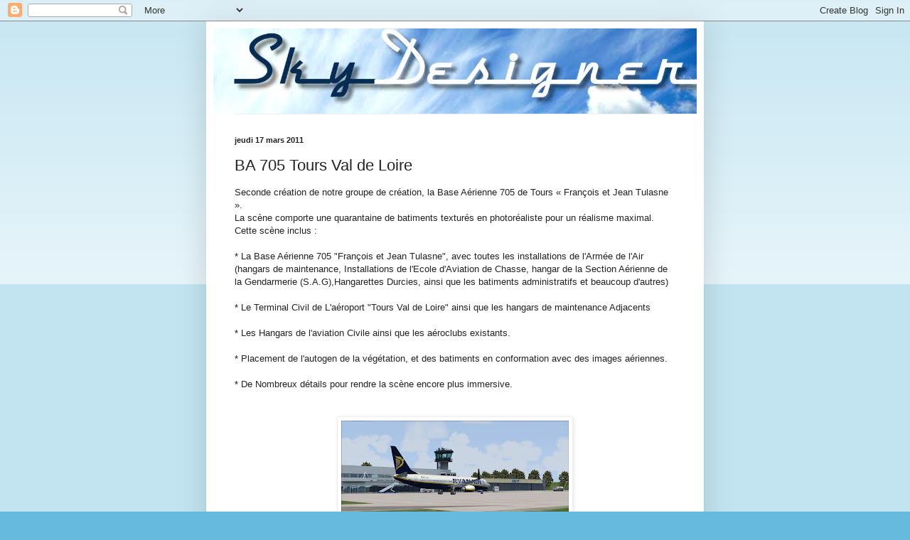

--- FILE ---
content_type: text/html; charset=UTF-8
request_url: https://skydesignersim.blogspot.com/2011/03/ba-705-tours-val-de-loire.html
body_size: 14729
content:
<!DOCTYPE html>
<html class='v2' dir='ltr' lang='fr'>
<head>
<link href='https://www.blogger.com/static/v1/widgets/335934321-css_bundle_v2.css' rel='stylesheet' type='text/css'/>
<meta content='width=1100' name='viewport'/>
<meta content='text/html; charset=UTF-8' http-equiv='Content-Type'/>
<meta content='blogger' name='generator'/>
<link href='https://skydesignersim.blogspot.com/favicon.ico' rel='icon' type='image/x-icon'/>
<link href='http://skydesignersim.blogspot.com/2011/03/ba-705-tours-val-de-loire.html' rel='canonical'/>
<link rel="alternate" type="application/atom+xml" title="SkyDesigners - Atom" href="https://skydesignersim.blogspot.com/feeds/posts/default" />
<link rel="alternate" type="application/rss+xml" title="SkyDesigners - RSS" href="https://skydesignersim.blogspot.com/feeds/posts/default?alt=rss" />
<link rel="service.post" type="application/atom+xml" title="SkyDesigners - Atom" href="https://www.blogger.com/feeds/6971492891879675957/posts/default" />

<link rel="alternate" type="application/atom+xml" title="SkyDesigners - Atom" href="https://skydesignersim.blogspot.com/feeds/4150672179112452940/comments/default" />
<!--Can't find substitution for tag [blog.ieCssRetrofitLinks]-->
<link href='https://blogger.googleusercontent.com/img/b/R29vZ2xl/AVvXsEhnFEJPH7cjBzOV_w0gXJgePvlhkdq7gJSfUhuak0aGOONzhZhZG_F71IBjxQbiUUrZc3POM2D1YC6yDx6wVOhsFOJUb1U_a8pfxq_z9x3DMbIlpdkEyczTJGFmMVzhaSy95uQsduzCTDY/s320/01.jpg' rel='image_src'/>
<meta content='http://skydesignersim.blogspot.com/2011/03/ba-705-tours-val-de-loire.html' property='og:url'/>
<meta content='BA 705 Tours Val de Loire' property='og:title'/>
<meta content='Seconde création de notre groupe de création, la Base Aérienne 705 de Tours « François et Jean Tulasne ».  La scène comporte une quarantaine...' property='og:description'/>
<meta content='https://blogger.googleusercontent.com/img/b/R29vZ2xl/AVvXsEhnFEJPH7cjBzOV_w0gXJgePvlhkdq7gJSfUhuak0aGOONzhZhZG_F71IBjxQbiUUrZc3POM2D1YC6yDx6wVOhsFOJUb1U_a8pfxq_z9x3DMbIlpdkEyczTJGFmMVzhaSy95uQsduzCTDY/w1200-h630-p-k-no-nu/01.jpg' property='og:image'/>
<title>SkyDesigners: BA 705 Tours Val de Loire</title>
<style id='page-skin-1' type='text/css'><!--
/*
-----------------------------------------------
Blogger Template Style
Name:     Simple
Designer: Blogger
URL:      www.blogger.com
----------------------------------------------- */
/* Content
----------------------------------------------- */
body {
font: normal normal 12px Arial, Tahoma, Helvetica, FreeSans, sans-serif;
color: #222222;
background: #66bbdd none repeat scroll top left;
padding: 0 40px 40px 40px;
}
html body .region-inner {
min-width: 0;
max-width: 100%;
width: auto;
}
h2 {
font-size: 22px;
}
a:link {
text-decoration:none;
color: #2288bb;
}
a:visited {
text-decoration:none;
color: #888888;
}
a:hover {
text-decoration:underline;
color: #33aaff;
}
.body-fauxcolumn-outer .fauxcolumn-inner {
background: transparent url(https://resources.blogblog.com/blogblog/data/1kt/simple/body_gradient_tile_light.png) repeat scroll top left;
_background-image: none;
}
.body-fauxcolumn-outer .cap-top {
position: absolute;
z-index: 1;
height: 400px;
width: 100%;
}
.body-fauxcolumn-outer .cap-top .cap-left {
width: 100%;
background: transparent url(https://resources.blogblog.com/blogblog/data/1kt/simple/gradients_light.png) repeat-x scroll top left;
_background-image: none;
}
.content-outer {
-moz-box-shadow: 0 0 40px rgba(0, 0, 0, .15);
-webkit-box-shadow: 0 0 5px rgba(0, 0, 0, .15);
-goog-ms-box-shadow: 0 0 10px #333333;
box-shadow: 0 0 40px rgba(0, 0, 0, .15);
margin-bottom: 1px;
}
.content-inner {
padding: 10px 10px;
}
.content-inner {
background-color: #ffffff;
}
/* Header
----------------------------------------------- */
.header-outer {
background: transparent none repeat-x scroll 0 -400px;
_background-image: none;
}
.Header h1 {
font: normal normal 60px Arial, Tahoma, Helvetica, FreeSans, sans-serif;
color: #3399bb;
text-shadow: -1px -1px 1px rgba(0, 0, 0, .2);
}
.Header h1 a {
color: #3399bb;
}
.Header .description {
font-size: 140%;
color: #777777;
}
.header-inner .Header .titlewrapper {
padding: 22px 30px;
}
.header-inner .Header .descriptionwrapper {
padding: 0 30px;
}
/* Tabs
----------------------------------------------- */
.tabs-inner .section:first-child {
border-top: 1px solid #eeeeee;
}
.tabs-inner .section:first-child ul {
margin-top: -1px;
border-top: 1px solid #eeeeee;
border-left: 0 solid #eeeeee;
border-right: 0 solid #eeeeee;
}
.tabs-inner .widget ul {
background: #f5f5f5 url(https://resources.blogblog.com/blogblog/data/1kt/simple/gradients_light.png) repeat-x scroll 0 -800px;
_background-image: none;
border-bottom: 1px solid #eeeeee;
margin-top: 0;
margin-left: -30px;
margin-right: -30px;
}
.tabs-inner .widget li a {
display: inline-block;
padding: .6em 1em;
font: normal normal 14px Arial, Tahoma, Helvetica, FreeSans, sans-serif;
color: #999999;
border-left: 1px solid #ffffff;
border-right: 1px solid #eeeeee;
}
.tabs-inner .widget li:first-child a {
border-left: none;
}
.tabs-inner .widget li.selected a, .tabs-inner .widget li a:hover {
color: #000000;
background-color: #eeeeee;
text-decoration: none;
}
/* Columns
----------------------------------------------- */
.main-outer {
border-top: 0 solid #eeeeee;
}
.fauxcolumn-left-outer .fauxcolumn-inner {
border-right: 1px solid #eeeeee;
}
.fauxcolumn-right-outer .fauxcolumn-inner {
border-left: 1px solid #eeeeee;
}
/* Headings
----------------------------------------------- */
div.widget > h2,
div.widget h2.title {
margin: 0 0 1em 0;
font: normal bold 11px Arial, Tahoma, Helvetica, FreeSans, sans-serif;
color: #000000;
}
/* Widgets
----------------------------------------------- */
.widget .zippy {
color: #999999;
text-shadow: 2px 2px 1px rgba(0, 0, 0, .1);
}
.widget .popular-posts ul {
list-style: none;
}
/* Posts
----------------------------------------------- */
h2.date-header {
font: normal bold 11px Arial, Tahoma, Helvetica, FreeSans, sans-serif;
}
.date-header span {
background-color: transparent;
color: #222222;
padding: inherit;
letter-spacing: inherit;
margin: inherit;
}
.main-inner {
padding-top: 30px;
padding-bottom: 30px;
}
.main-inner .column-center-inner {
padding: 0 15px;
}
.main-inner .column-center-inner .section {
margin: 0 15px;
}
.post {
margin: 0 0 25px 0;
}
h3.post-title, .comments h4 {
font: normal normal 22px Arial, Tahoma, Helvetica, FreeSans, sans-serif;
margin: .75em 0 0;
}
.post-body {
font-size: 110%;
line-height: 1.4;
position: relative;
}
.post-body img, .post-body .tr-caption-container, .Profile img, .Image img,
.BlogList .item-thumbnail img {
padding: 2px;
background: #ffffff;
border: 1px solid #eeeeee;
-moz-box-shadow: 1px 1px 5px rgba(0, 0, 0, .1);
-webkit-box-shadow: 1px 1px 5px rgba(0, 0, 0, .1);
box-shadow: 1px 1px 5px rgba(0, 0, 0, .1);
}
.post-body img, .post-body .tr-caption-container {
padding: 5px;
}
.post-body .tr-caption-container {
color: #222222;
}
.post-body .tr-caption-container img {
padding: 0;
background: transparent;
border: none;
-moz-box-shadow: 0 0 0 rgba(0, 0, 0, .1);
-webkit-box-shadow: 0 0 0 rgba(0, 0, 0, .1);
box-shadow: 0 0 0 rgba(0, 0, 0, .1);
}
.post-header {
margin: 0 0 1.5em;
line-height: 1.6;
font-size: 90%;
}
.post-footer {
margin: 20px -2px 0;
padding: 5px 10px;
color: #666666;
background-color: #f9f9f9;
border-bottom: 1px solid #eeeeee;
line-height: 1.6;
font-size: 90%;
}
#comments .comment-author {
padding-top: 1.5em;
border-top: 1px solid #eeeeee;
background-position: 0 1.5em;
}
#comments .comment-author:first-child {
padding-top: 0;
border-top: none;
}
.avatar-image-container {
margin: .2em 0 0;
}
#comments .avatar-image-container img {
border: 1px solid #eeeeee;
}
/* Comments
----------------------------------------------- */
.comments .comments-content .icon.blog-author {
background-repeat: no-repeat;
background-image: url([data-uri]);
}
.comments .comments-content .loadmore a {
border-top: 1px solid #999999;
border-bottom: 1px solid #999999;
}
.comments .comment-thread.inline-thread {
background-color: #f9f9f9;
}
.comments .continue {
border-top: 2px solid #999999;
}
/* Accents
---------------------------------------------- */
.section-columns td.columns-cell {
border-left: 1px solid #eeeeee;
}
.blog-pager {
background: transparent none no-repeat scroll top center;
}
.blog-pager-older-link, .home-link,
.blog-pager-newer-link {
background-color: #ffffff;
padding: 5px;
}
.footer-outer {
border-top: 0 dashed #bbbbbb;
}
/* Mobile
----------------------------------------------- */
body.mobile  {
background-size: auto;
}
.mobile .body-fauxcolumn-outer {
background: transparent none repeat scroll top left;
}
.mobile .body-fauxcolumn-outer .cap-top {
background-size: 100% auto;
}
.mobile .content-outer {
-webkit-box-shadow: 0 0 3px rgba(0, 0, 0, .15);
box-shadow: 0 0 3px rgba(0, 0, 0, .15);
}
.mobile .tabs-inner .widget ul {
margin-left: 0;
margin-right: 0;
}
.mobile .post {
margin: 0;
}
.mobile .main-inner .column-center-inner .section {
margin: 0;
}
.mobile .date-header span {
padding: 0.1em 10px;
margin: 0 -10px;
}
.mobile h3.post-title {
margin: 0;
}
.mobile .blog-pager {
background: transparent none no-repeat scroll top center;
}
.mobile .footer-outer {
border-top: none;
}
.mobile .main-inner, .mobile .footer-inner {
background-color: #ffffff;
}
.mobile-index-contents {
color: #222222;
}
.mobile-link-button {
background-color: #2288bb;
}
.mobile-link-button a:link, .mobile-link-button a:visited {
color: #ffffff;
}
.mobile .tabs-inner .section:first-child {
border-top: none;
}
.mobile .tabs-inner .PageList .widget-content {
background-color: #eeeeee;
color: #000000;
border-top: 1px solid #eeeeee;
border-bottom: 1px solid #eeeeee;
}
.mobile .tabs-inner .PageList .widget-content .pagelist-arrow {
border-left: 1px solid #eeeeee;
}

--></style>
<style id='template-skin-1' type='text/css'><!--
body {
min-width: 700px;
}
.content-outer, .content-fauxcolumn-outer, .region-inner {
min-width: 700px;
max-width: 700px;
_width: 700px;
}
.main-inner .columns {
padding-left: 0px;
padding-right: 0px;
}
.main-inner .fauxcolumn-center-outer {
left: 0px;
right: 0px;
/* IE6 does not respect left and right together */
_width: expression(this.parentNode.offsetWidth -
parseInt("0px") -
parseInt("0px") + 'px');
}
.main-inner .fauxcolumn-left-outer {
width: 0px;
}
.main-inner .fauxcolumn-right-outer {
width: 0px;
}
.main-inner .column-left-outer {
width: 0px;
right: 100%;
margin-left: -0px;
}
.main-inner .column-right-outer {
width: 0px;
margin-right: -0px;
}
#layout {
min-width: 0;
}
#layout .content-outer {
min-width: 0;
width: 800px;
}
#layout .region-inner {
min-width: 0;
width: auto;
}
body#layout div.add_widget {
padding: 8px;
}
body#layout div.add_widget a {
margin-left: 32px;
}
--></style>
<link href='https://www.blogger.com/dyn-css/authorization.css?targetBlogID=6971492891879675957&amp;zx=f2b9136b-918f-4932-9066-08a0c3862b5a' media='none' onload='if(media!=&#39;all&#39;)media=&#39;all&#39;' rel='stylesheet'/><noscript><link href='https://www.blogger.com/dyn-css/authorization.css?targetBlogID=6971492891879675957&amp;zx=f2b9136b-918f-4932-9066-08a0c3862b5a' rel='stylesheet'/></noscript>
<meta name='google-adsense-platform-account' content='ca-host-pub-1556223355139109'/>
<meta name='google-adsense-platform-domain' content='blogspot.com'/>

</head>
<body class='loading variant-pale'>
<div class='navbar section' id='navbar' name='Navbar'><div class='widget Navbar' data-version='1' id='Navbar1'><script type="text/javascript">
    function setAttributeOnload(object, attribute, val) {
      if(window.addEventListener) {
        window.addEventListener('load',
          function(){ object[attribute] = val; }, false);
      } else {
        window.attachEvent('onload', function(){ object[attribute] = val; });
      }
    }
  </script>
<div id="navbar-iframe-container"></div>
<script type="text/javascript" src="https://apis.google.com/js/platform.js"></script>
<script type="text/javascript">
      gapi.load("gapi.iframes:gapi.iframes.style.bubble", function() {
        if (gapi.iframes && gapi.iframes.getContext) {
          gapi.iframes.getContext().openChild({
              url: 'https://www.blogger.com/navbar/6971492891879675957?po\x3d4150672179112452940\x26origin\x3dhttps://skydesignersim.blogspot.com',
              where: document.getElementById("navbar-iframe-container"),
              id: "navbar-iframe"
          });
        }
      });
    </script><script type="text/javascript">
(function() {
var script = document.createElement('script');
script.type = 'text/javascript';
script.src = '//pagead2.googlesyndication.com/pagead/js/google_top_exp.js';
var head = document.getElementsByTagName('head')[0];
if (head) {
head.appendChild(script);
}})();
</script>
</div></div>
<div class='body-fauxcolumns'>
<div class='fauxcolumn-outer body-fauxcolumn-outer'>
<div class='cap-top'>
<div class='cap-left'></div>
<div class='cap-right'></div>
</div>
<div class='fauxborder-left'>
<div class='fauxborder-right'></div>
<div class='fauxcolumn-inner'>
</div>
</div>
<div class='cap-bottom'>
<div class='cap-left'></div>
<div class='cap-right'></div>
</div>
</div>
</div>
<div class='content'>
<div class='content-fauxcolumns'>
<div class='fauxcolumn-outer content-fauxcolumn-outer'>
<div class='cap-top'>
<div class='cap-left'></div>
<div class='cap-right'></div>
</div>
<div class='fauxborder-left'>
<div class='fauxborder-right'></div>
<div class='fauxcolumn-inner'>
</div>
</div>
<div class='cap-bottom'>
<div class='cap-left'></div>
<div class='cap-right'></div>
</div>
</div>
</div>
<div class='content-outer'>
<div class='content-cap-top cap-top'>
<div class='cap-left'></div>
<div class='cap-right'></div>
</div>
<div class='fauxborder-left content-fauxborder-left'>
<div class='fauxborder-right content-fauxborder-right'></div>
<div class='content-inner'>
<header>
<div class='header-outer'>
<div class='header-cap-top cap-top'>
<div class='cap-left'></div>
<div class='cap-right'></div>
</div>
<div class='fauxborder-left header-fauxborder-left'>
<div class='fauxborder-right header-fauxborder-right'></div>
<div class='region-inner header-inner'>
<div class='header section' id='header' name='En-tête'><div class='widget Header' data-version='1' id='Header1'>
<div id='header-inner'>
<a href='https://skydesignersim.blogspot.com/' style='display: block'>
<img alt='SkyDesigners' height='120px; ' id='Header1_headerimg' src='https://blogger.googleusercontent.com/img/b/R29vZ2xl/AVvXsEga1pI-aeGMbi5Q3q2OAE6kBG6VDyu3grVmHjOdKcw8QsVuNFd72otWUvX1QOGj4Fml9OVlgE5a6uHtHpdp5t4fitqWpx5LBW21ZNWtbGcLeSaw4e6PSTMwX3_pd_3Jk63pVTVrYNjc6ms/s1600/Bannerlittle.bmp' style='display: block' width='798px; '/>
</a>
</div>
</div></div>
</div>
</div>
<div class='header-cap-bottom cap-bottom'>
<div class='cap-left'></div>
<div class='cap-right'></div>
</div>
</div>
</header>
<div class='tabs-outer'>
<div class='tabs-cap-top cap-top'>
<div class='cap-left'></div>
<div class='cap-right'></div>
</div>
<div class='fauxborder-left tabs-fauxborder-left'>
<div class='fauxborder-right tabs-fauxborder-right'></div>
<div class='region-inner tabs-inner'>
<div class='tabs no-items section' id='crosscol' name='Toutes les colonnes'></div>
<div class='tabs no-items section' id='crosscol-overflow' name='Cross-Column 2'></div>
</div>
</div>
<div class='tabs-cap-bottom cap-bottom'>
<div class='cap-left'></div>
<div class='cap-right'></div>
</div>
</div>
<div class='main-outer'>
<div class='main-cap-top cap-top'>
<div class='cap-left'></div>
<div class='cap-right'></div>
</div>
<div class='fauxborder-left main-fauxborder-left'>
<div class='fauxborder-right main-fauxborder-right'></div>
<div class='region-inner main-inner'>
<div class='columns fauxcolumns'>
<div class='fauxcolumn-outer fauxcolumn-center-outer'>
<div class='cap-top'>
<div class='cap-left'></div>
<div class='cap-right'></div>
</div>
<div class='fauxborder-left'>
<div class='fauxborder-right'></div>
<div class='fauxcolumn-inner'>
</div>
</div>
<div class='cap-bottom'>
<div class='cap-left'></div>
<div class='cap-right'></div>
</div>
</div>
<div class='fauxcolumn-outer fauxcolumn-left-outer'>
<div class='cap-top'>
<div class='cap-left'></div>
<div class='cap-right'></div>
</div>
<div class='fauxborder-left'>
<div class='fauxborder-right'></div>
<div class='fauxcolumn-inner'>
</div>
</div>
<div class='cap-bottom'>
<div class='cap-left'></div>
<div class='cap-right'></div>
</div>
</div>
<div class='fauxcolumn-outer fauxcolumn-right-outer'>
<div class='cap-top'>
<div class='cap-left'></div>
<div class='cap-right'></div>
</div>
<div class='fauxborder-left'>
<div class='fauxborder-right'></div>
<div class='fauxcolumn-inner'>
</div>
</div>
<div class='cap-bottom'>
<div class='cap-left'></div>
<div class='cap-right'></div>
</div>
</div>
<!-- corrects IE6 width calculation -->
<div class='columns-inner'>
<div class='column-center-outer'>
<div class='column-center-inner'>
<div class='main section' id='main' name='Principal'><div class='widget Blog' data-version='1' id='Blog1'>
<div class='blog-posts hfeed'>

          <div class="date-outer">
        
<h2 class='date-header'><span>jeudi 17 mars 2011</span></h2>

          <div class="date-posts">
        
<div class='post-outer'>
<div class='post hentry uncustomized-post-template' itemprop='blogPost' itemscope='itemscope' itemtype='http://schema.org/BlogPosting'>
<meta content='https://blogger.googleusercontent.com/img/b/R29vZ2xl/AVvXsEhnFEJPH7cjBzOV_w0gXJgePvlhkdq7gJSfUhuak0aGOONzhZhZG_F71IBjxQbiUUrZc3POM2D1YC6yDx6wVOhsFOJUb1U_a8pfxq_z9x3DMbIlpdkEyczTJGFmMVzhaSy95uQsduzCTDY/s320/01.jpg' itemprop='image_url'/>
<meta content='6971492891879675957' itemprop='blogId'/>
<meta content='4150672179112452940' itemprop='postId'/>
<a name='4150672179112452940'></a>
<h3 class='post-title entry-title' itemprop='name'>
BA 705 Tours Val de Loire
</h3>
<div class='post-header'>
<div class='post-header-line-1'></div>
</div>
<div class='post-body entry-content' id='post-body-4150672179112452940' itemprop='description articleBody'>
Seconde création de notre groupe de création, la Base Aérienne 705 de Tours &#171; François et Jean Tulasne &#187;.<br />
La scène comporte une quarantaine de batiments texturés en photoréaliste pour un réalisme maximal.<br />
Cette scène inclus :<br />
<br />
* La Base Aérienne 705 "François et Jean Tulasne", avec toutes les installations de l'Armée de l'Air (hangars de maintenance, Installations de l'Ecole d'Aviation de Chasse, hangar de la Section Aérienne de la Gendarmerie (S.A.G),Hangarettes Durcies, ainsi que les batiments administratifs et beaucoup d'autres)<br />
<br />
* Le Terminal Civil de L'aéroport "Tours Val de Loire" ainsi que les hangars de maintenance Adjacents<br />
<br />
* Les Hangars de l'aviation Civile ainsi que les aéroclubs existants.<br />
<br />
* Placement de l'autogen de la végétation, et des batiments en conformation avec des images aériennes.<br />
<br />
* De Nombreux détails pour rendre la scène encore plus immersive.<br />
<br />
<br />
<div class="separator" style="clear: both; text-align: center;"><a href="https://blogger.googleusercontent.com/img/b/R29vZ2xl/AVvXsEhnFEJPH7cjBzOV_w0gXJgePvlhkdq7gJSfUhuak0aGOONzhZhZG_F71IBjxQbiUUrZc3POM2D1YC6yDx6wVOhsFOJUb1U_a8pfxq_z9x3DMbIlpdkEyczTJGFmMVzhaSy95uQsduzCTDY/s1600/01.jpg" imageanchor="1" style="margin-left: 1em; margin-right: 1em;"><img border="0" height="180" src="https://blogger.googleusercontent.com/img/b/R29vZ2xl/AVvXsEhnFEJPH7cjBzOV_w0gXJgePvlhkdq7gJSfUhuak0aGOONzhZhZG_F71IBjxQbiUUrZc3POM2D1YC6yDx6wVOhsFOJUb1U_a8pfxq_z9x3DMbIlpdkEyczTJGFmMVzhaSy95uQsduzCTDY/s320/01.jpg" width="320" /></a></div><div class="separator" style="clear: both; text-align: center;"><a href="https://blogger.googleusercontent.com/img/b/R29vZ2xl/AVvXsEiv7tKhOXQmcSpxZznB7OCD9173WHjYUPoaglaAjLcX6nY1apHTRUwQ_pOqg4AKAyKz8gD0536QF4FokHOBVKf7goEQxvm1jtRp5epasElZlIbzfI5ltKBm2djz6p8AiifPFwHo8FbG9DY/s1600/02.jpg" imageanchor="1" style="margin-left: 1em; margin-right: 1em;"><img border="0" height="180" src="https://blogger.googleusercontent.com/img/b/R29vZ2xl/AVvXsEiv7tKhOXQmcSpxZznB7OCD9173WHjYUPoaglaAjLcX6nY1apHTRUwQ_pOqg4AKAyKz8gD0536QF4FokHOBVKf7goEQxvm1jtRp5epasElZlIbzfI5ltKBm2djz6p8AiifPFwHo8FbG9DY/s320/02.jpg" width="320" /></a></div><div class="separator" style="clear: both; text-align: center;"><a href="https://blogger.googleusercontent.com/img/b/R29vZ2xl/AVvXsEjT6o83wvSPCnN08oO2fDTBUvmg-42_ZSyiLEB5kCTwb6RJYPigrg8xdHL6vLGaAyZkL8wH3ZR_1HQs0_6lBuiHpZMsuC8UpGhwV_pmE_JyTIuh3BEIqi1JInrB-1dumXZrdrt5PNiqhks/s1600/03.jpg" imageanchor="1" style="margin-left: 1em; margin-right: 1em;"><img border="0" height="180" src="https://blogger.googleusercontent.com/img/b/R29vZ2xl/AVvXsEjT6o83wvSPCnN08oO2fDTBUvmg-42_ZSyiLEB5kCTwb6RJYPigrg8xdHL6vLGaAyZkL8wH3ZR_1HQs0_6lBuiHpZMsuC8UpGhwV_pmE_JyTIuh3BEIqi1JInrB-1dumXZrdrt5PNiqhks/s320/03.jpg" width="320" /></a></div><div class="separator" style="clear: both; text-align: center;"><a href="https://blogger.googleusercontent.com/img/b/R29vZ2xl/AVvXsEjKAXilSzkFKBbed52Jmr2RQ2SciVAPG6q-Eb13f1guVenG-JV3q_H8OEWFuh4u3LGOk-BHnTqfefazkeZz3-YHUfC3eWM4cNxAbLyp3aIbKAn1PxiNs0cQpY_BHI-QLmyF5uO5B7j0mJE/s1600/04.jpg" imageanchor="1" style="margin-left: 1em; margin-right: 1em;"><img border="0" height="180" src="https://blogger.googleusercontent.com/img/b/R29vZ2xl/AVvXsEjKAXilSzkFKBbed52Jmr2RQ2SciVAPG6q-Eb13f1guVenG-JV3q_H8OEWFuh4u3LGOk-BHnTqfefazkeZz3-YHUfC3eWM4cNxAbLyp3aIbKAn1PxiNs0cQpY_BHI-QLmyF5uO5B7j0mJE/s320/04.jpg" width="320" /></a></div><div class="separator" style="clear: both; text-align: center;"><a href="https://blogger.googleusercontent.com/img/b/R29vZ2xl/AVvXsEjXK6F2et1uzJGTZN-VAGoi0PTD1DLL3s8dxhnCOoq2LeiUfK-DM-lor9PrVc6QViB-urRDcvdTLTbzoa01KnTJxeJ8iZQ4GTAW6LV9EW0B-DzJoM-SUzZwzn4nZwCA2QcXx4s3963HbL0/s1600/05.jpg" imageanchor="1" style="margin-left: 1em; margin-right: 1em;"><img border="0" height="180" src="https://blogger.googleusercontent.com/img/b/R29vZ2xl/AVvXsEjXK6F2et1uzJGTZN-VAGoi0PTD1DLL3s8dxhnCOoq2LeiUfK-DM-lor9PrVc6QViB-urRDcvdTLTbzoa01KnTJxeJ8iZQ4GTAW6LV9EW0B-DzJoM-SUzZwzn4nZwCA2QcXx4s3963HbL0/s320/05.jpg" width="320" /></a></div><br />
<div class="separator" style="clear: both; text-align: center;"><a href="https://blogger.googleusercontent.com/img/b/R29vZ2xl/AVvXsEgnJokJI3-dqaQGdNJKj8yEIwElPSKaPPHQEd8RdVPzNyS_IpnWtPuBjWkM3om8i7R251kEjb41FEcEptfaDfajEg0vLe5-Ffqi4lZXzanf33xWlGP88snFN3lr94ZioYipbRX13Kr7bCc/s1600/06.jpg" imageanchor="1" style="margin-left: 1em; margin-right: 1em;"><img border="0" height="168" r6="true" src="https://blogger.googleusercontent.com/img/b/R29vZ2xl/AVvXsEgnJokJI3-dqaQGdNJKj8yEIwElPSKaPPHQEd8RdVPzNyS_IpnWtPuBjWkM3om8i7R251kEjb41FEcEptfaDfajEg0vLe5-Ffqi4lZXzanf33xWlGP88snFN3lr94ZioYipbRX13Kr7bCc/s320/06.jpg" width="320" /></a></div><br />
<div class="separator" style="clear: both; text-align: center;"><a href="https://blogger.googleusercontent.com/img/b/R29vZ2xl/AVvXsEgOeXDklyToKePWDbTJIpxaDT0ozFPoCHkHgoHiHt9HxjyUs_N8J-QbpFnULBHDrOfEukFqvnJ-QwhdAwKX09tvVUnYRpQF9y3YRk6OzgyhJYyBfPr4ed_laElHui053J9TtkjWl-P_dOw/s1600/07.jpg" imageanchor="1" style="margin-left: 1em; margin-right: 1em;"><img border="0" height="180" r6="true" src="https://blogger.googleusercontent.com/img/b/R29vZ2xl/AVvXsEgOeXDklyToKePWDbTJIpxaDT0ozFPoCHkHgoHiHt9HxjyUs_N8J-QbpFnULBHDrOfEukFqvnJ-QwhdAwKX09tvVUnYRpQF9y3YRk6OzgyhJYyBfPr4ed_laElHui053J9TtkjWl-P_dOw/s320/07.jpg" width="320" /></a></div><br />
<div class="separator" style="clear: both; text-align: center;"></div><br />
<div class="separator" style="clear: both; text-align: center;"><a href="https://blogger.googleusercontent.com/img/b/R29vZ2xl/AVvXsEgvzwm_7WLsWTz0AS7UHgA08dQaIXi7sKXFhdq27l8su9QFFK3f11cvM4LKUGlStC3Vov7xF8SDWcIpFFsCNHnOXaNXLwMTYJoPN8lKp3-EaXlurIXEwMoIvpVehN2ccEurzOqiOqtdK9M/s1600/09.jpg" imageanchor="1" style="margin-left: 1em; margin-right: 1em;"><img border="0" height="180" r6="true" src="https://blogger.googleusercontent.com/img/b/R29vZ2xl/AVvXsEgvzwm_7WLsWTz0AS7UHgA08dQaIXi7sKXFhdq27l8su9QFFK3f11cvM4LKUGlStC3Vov7xF8SDWcIpFFsCNHnOXaNXLwMTYJoPN8lKp3-EaXlurIXEwMoIvpVehN2ccEurzOqiOqtdK9M/s320/09.jpg" width="320" /></a></div><br />
<div class="separator" style="clear: both; text-align: center;"><a href="https://blogger.googleusercontent.com/img/b/R29vZ2xl/AVvXsEhr147pXu8FW1AUngDXx_XfBwTvAGER_MyNui0lkK1u-L-RjM0VOBd7-H3YgSKXNUwW83sqJ3UGfJ-rFhFI675IY7LlrHulwQxfyPNHwqf_lv7de2_9XB4V8ynKYYeh5cKzA93WOutkHa4/s1600/10.jpg" imageanchor="1" style="margin-left: 1em; margin-right: 1em;"><img border="0" height="180" r6="true" src="https://blogger.googleusercontent.com/img/b/R29vZ2xl/AVvXsEhr147pXu8FW1AUngDXx_XfBwTvAGER_MyNui0lkK1u-L-RjM0VOBd7-H3YgSKXNUwW83sqJ3UGfJ-rFhFI675IY7LlrHulwQxfyPNHwqf_lv7de2_9XB4V8ynKYYeh5cKzA93WOutkHa4/s320/10.jpg" width="320" /></a></div><br />
<div class="separator" style="clear: both; text-align: center;"><a href="https://blogger.googleusercontent.com/img/b/R29vZ2xl/AVvXsEiRw4S_EKKnKmNR9lneoST3oI8qsdhMMd66CIYhiwPk-fJQ1lP22V9V3tO9aiQlI2Ej7-woPNvOixVyxVI045C0DiVaUcT9chyphenhypheniKqjhqme9y1RkGpDvpgnS0wR2Ct7O6RNJ3aG_qVjUQoQ/s1600/11.jpg" imageanchor="1" style="margin-left: 1em; margin-right: 1em;"><img border="0" height="124" r6="true" src="https://blogger.googleusercontent.com/img/b/R29vZ2xl/AVvXsEiRw4S_EKKnKmNR9lneoST3oI8qsdhMMd66CIYhiwPk-fJQ1lP22V9V3tO9aiQlI2Ej7-woPNvOixVyxVI045C0DiVaUcT9chyphenhypheniKqjhqme9y1RkGpDvpgnS0wR2Ct7O6RNJ3aG_qVjUQoQ/s320/11.jpg" width="320" /></a></div><br />
<div class="separator" style="clear: both; text-align: center;"><a href="https://blogger.googleusercontent.com/img/b/R29vZ2xl/AVvXsEgobAeRdHCzH-7ZFckBGrObDoadvGk2ZJKFysZnsKhvhQtYZFmAb1-KFKVbj4PsNnjAV7F_eSuIPUd2vQ6F6YspVynuhIW-ko7W5x8JjvtY5Nv2Ls04tO69mIBL2EmqLpqTRUBBc23_Aa8/s1600/12.jpg" imageanchor="1" style="margin-left: 1em; margin-right: 1em;"><img border="0" height="180" r6="true" src="https://blogger.googleusercontent.com/img/b/R29vZ2xl/AVvXsEgobAeRdHCzH-7ZFckBGrObDoadvGk2ZJKFysZnsKhvhQtYZFmAb1-KFKVbj4PsNnjAV7F_eSuIPUd2vQ6F6YspVynuhIW-ko7W5x8JjvtY5Nv2Ls04tO69mIBL2EmqLpqTRUBBc23_Aa8/s320/12.jpg" width="320" /></a></div><br />
<div class="separator" style="clear: both; text-align: center;"><a href="https://blogger.googleusercontent.com/img/b/R29vZ2xl/AVvXsEi90MwLXv5WAoQE5_XZH_jowa7KyXMPjCzaSSwzLrtaihhR1qA9B0XYxYr1E9DwRTJ1XZ5JLNMcJgE7Ttnmok8Q6ZnxS6IMfwSViPY2MvTml6PpGOXRmgQ5ZZTTabfe_RNGJjV3dn0y40M/s1600/13.jpg" imageanchor="1" style="margin-left: 1em; margin-right: 1em;"><img border="0" height="180" r6="true" src="https://blogger.googleusercontent.com/img/b/R29vZ2xl/AVvXsEi90MwLXv5WAoQE5_XZH_jowa7KyXMPjCzaSSwzLrtaihhR1qA9B0XYxYr1E9DwRTJ1XZ5JLNMcJgE7Ttnmok8Q6ZnxS6IMfwSViPY2MvTml6PpGOXRmgQ5ZZTTabfe_RNGJjV3dn0y40M/s320/13.jpg" width="320" /></a></div><br />
<div class="separator" style="clear: both; text-align: center;"></div><div class="separator" style="clear: both; text-align: center;"><a href="https://blogger.googleusercontent.com/img/b/R29vZ2xl/AVvXsEiexbankOAzMYplNQIqV0d2pv5IkBrdAERF8ZbzREKCG_ezIrFSxcge-qg8nc3-qI4llmeL0aYfxC-dctsI02Nb0xjWLIBLL5FV0HCM9OUANG8sOkDptKHFG1w2-zbWr7watuqDcS-zsFA/s1600/18.jpg" imageanchor="1" style="margin-left: 1em; margin-right: 1em;"><img border="0" height="180" r6="true" src="https://blogger.googleusercontent.com/img/b/R29vZ2xl/AVvXsEiexbankOAzMYplNQIqV0d2pv5IkBrdAERF8ZbzREKCG_ezIrFSxcge-qg8nc3-qI4llmeL0aYfxC-dctsI02Nb0xjWLIBLL5FV0HCM9OUANG8sOkDptKHFG1w2-zbWr7watuqDcS-zsFA/s320/18.jpg" width="320" /></a></div><br />
<div class="separator" style="clear: both; text-align: center;"></div><div class="separator" style="clear: both; text-align: center;"><a href="https://blogger.googleusercontent.com/img/b/R29vZ2xl/AVvXsEidsLbGTF6acfoD0QxiChHCFLlhZ1Xm2nOsswLdMje_bU6AB-NqvMVEXla4RqpWOqMw4D_Da33Wh7qPmQ2BQAjsLZ4eoBZPuVR6cVO0N8-f7cVPvizKyoa2XXs5-em74d8jpX8GYbRx54k/s1600/19.jpg" imageanchor="1" style="margin-left: 1em; margin-right: 1em;"><img border="0" height="180" r6="true" src="https://blogger.googleusercontent.com/img/b/R29vZ2xl/AVvXsEidsLbGTF6acfoD0QxiChHCFLlhZ1Xm2nOsswLdMje_bU6AB-NqvMVEXla4RqpWOqMw4D_Da33Wh7qPmQ2BQAjsLZ4eoBZPuVR6cVO0N8-f7cVPvizKyoa2XXs5-em74d8jpX8GYbRx54k/s320/19.jpg" width="320" /></a></div><br />
<div class="separator" style="clear: both; text-align: center;"></div><div class="separator" style="clear: both; text-align: center;"><a href="https://blogger.googleusercontent.com/img/b/R29vZ2xl/AVvXsEjoQTrxu21Mbs1lzansEdYu0ipz9i1EijzLfb8etRVndWZNrqAUWtxH0fJnANpo9QL10zITHSLxeXuVdX4CDWJffGcLnTLrE7Z2BcSPRZ83SdoeEC7Of5-m6lEccMhDhYQ25Fa0g9-wC10/s1600/20.jpg" imageanchor="1" style="margin-left: 1em; margin-right: 1em;"><img border="0" height="168" r6="true" src="https://blogger.googleusercontent.com/img/b/R29vZ2xl/AVvXsEjoQTrxu21Mbs1lzansEdYu0ipz9i1EijzLfb8etRVndWZNrqAUWtxH0fJnANpo9QL10zITHSLxeXuVdX4CDWJffGcLnTLrE7Z2BcSPRZ83SdoeEC7Of5-m6lEccMhDhYQ25Fa0g9-wC10/s320/20.jpg" width="320" /></a></div><br />
<div class="separator" style="clear: both; text-align: center;"></div><div class="separator" style="clear: both; text-align: center;"><a href="https://blogger.googleusercontent.com/img/b/R29vZ2xl/AVvXsEgmsqnv2n45XqrsJObumujWSVbGU5-sK6kpYpK5swrPjRTEgRvC-IhpieJJ683FS3M11SrZjRpsxAnqtwYFwEvdK012OMeXCjOhMH6Kq6Do7BognU-wUg60NwdaydmxyKCf06xEH3GZZ8U/s1600/21.jpg" imageanchor="1" style="margin-left: 1em; margin-right: 1em;"><img border="0" height="180" r6="true" src="https://blogger.googleusercontent.com/img/b/R29vZ2xl/AVvXsEgmsqnv2n45XqrsJObumujWSVbGU5-sK6kpYpK5swrPjRTEgRvC-IhpieJJ683FS3M11SrZjRpsxAnqtwYFwEvdK012OMeXCjOhMH6Kq6Do7BognU-wUg60NwdaydmxyKCf06xEH3GZZ8U/s320/21.jpg" width="320" /></a></div><br />
<div class="separator" style="clear: both; text-align: center;"><a href="https://blogger.googleusercontent.com/img/b/R29vZ2xl/AVvXsEhtWZ4NUI2oamEO-EG1RUJMWKneHIfP0RjqREIjqVd3jHVdqC3IoEqpaSbwawzcafBx_m-3BSPoWNVXiFSf8w6RDQIfoH7s9EmkVU4__izSNc3VnG60AD2vK-xJsark1KDQCNt5tP8pYxg/s1600/22.jpg" imageanchor="1" style="margin-left: 1em; margin-right: 1em;"><img border="0" height="180" r6="true" src="https://blogger.googleusercontent.com/img/b/R29vZ2xl/AVvXsEhtWZ4NUI2oamEO-EG1RUJMWKneHIfP0RjqREIjqVd3jHVdqC3IoEqpaSbwawzcafBx_m-3BSPoWNVXiFSf8w6RDQIfoH7s9EmkVU4__izSNc3VnG60AD2vK-xJsark1KDQCNt5tP8pYxg/s320/22.jpg" width="320" /></a></div><br />
<br />
<br />
<div class="separator" style="clear: both; text-align: center;"></div><div style="margin: 0px;"><strong><span style="color: red;">ACHETEZ LA ICI</span></strong>&nbsp;: <a href="http://secure.simmarket.com/skydesigners-french-airbase-705-tours-val-de-loire-(fr_5335).phtml">http://secure.simmarket.com/skydesigners-french-airbase-705-tours-val-de-loire-(fr_5335).phtml</a></div><div style="margin: 0px;"><br />
<form action="https://www.paypal.com/cgi-bin/webscr" method="post"></form></div><div style="margin: 0px; text-align: left;"><strong><span style="color: red;">Patch correctif gratuit téléchargeable ici</span></strong>&nbsp;:&nbsp;<a href="http://skydesigners.leforum.eu/t26-BA-705-Tours-Val-de-Loire-Patch-1-1.htm">http://skydesigners.leforum.eu/t26-BA-705-Tours-Val-de-Loire-Patch-1-1.htm</a></div><form action="https://www.paypal.com/cgi-bin/webscr" method="post"></form><br />
<div class="separator" style="clear: both; text-align: center;"><br />
</div>
<div style='clear: both;'></div>
</div>
<div class='post-footer'>
<div class='post-footer-line post-footer-line-1'>
<span class='post-author vcard'>
Publié par
<span class='fn' itemprop='author' itemscope='itemscope' itemtype='http://schema.org/Person'>
<meta content='https://www.blogger.com/profile/03005010854052856124' itemprop='url'/>
<a class='g-profile' href='https://www.blogger.com/profile/03005010854052856124' rel='author' title='author profile'>
<span itemprop='name'>SkyDesigners</span>
</a>
</span>
</span>
<span class='post-timestamp'>
à
<meta content='http://skydesignersim.blogspot.com/2011/03/ba-705-tours-val-de-loire.html' itemprop='url'/>
<a class='timestamp-link' href='https://skydesignersim.blogspot.com/2011/03/ba-705-tours-val-de-loire.html' rel='bookmark' title='permanent link'><abbr class='published' itemprop='datePublished' title='2011-03-17T07:49:00-07:00'>07:49</abbr></a>
</span>
<span class='post-comment-link'>
</span>
<span class='post-icons'>
<span class='item-control blog-admin pid-7186457'>
<a href='https://www.blogger.com/post-edit.g?blogID=6971492891879675957&postID=4150672179112452940&from=pencil' title='Modifier l&#39;article'>
<img alt='' class='icon-action' height='18' src='https://resources.blogblog.com/img/icon18_edit_allbkg.gif' width='18'/>
</a>
</span>
</span>
<div class='post-share-buttons goog-inline-block'>
</div>
</div>
<div class='post-footer-line post-footer-line-2'>
<span class='post-labels'>
</span>
</div>
<div class='post-footer-line post-footer-line-3'>
<span class='post-location'>
</span>
</div>
</div>
</div>
<div class='comments' id='comments'>
<a name='comments'></a>
<h4>1&#160;commentaire:</h4>
<div class='comments-content'>
<script async='async' src='' type='text/javascript'></script>
<script type='text/javascript'>
    (function() {
      var items = null;
      var msgs = null;
      var config = {};

// <![CDATA[
      var cursor = null;
      if (items && items.length > 0) {
        cursor = parseInt(items[items.length - 1].timestamp) + 1;
      }

      var bodyFromEntry = function(entry) {
        var text = (entry &&
                    ((entry.content && entry.content.$t) ||
                     (entry.summary && entry.summary.$t))) ||
            '';
        if (entry && entry.gd$extendedProperty) {
          for (var k in entry.gd$extendedProperty) {
            if (entry.gd$extendedProperty[k].name == 'blogger.contentRemoved') {
              return '<span class="deleted-comment">' + text + '</span>';
            }
          }
        }
        return text;
      }

      var parse = function(data) {
        cursor = null;
        var comments = [];
        if (data && data.feed && data.feed.entry) {
          for (var i = 0, entry; entry = data.feed.entry[i]; i++) {
            var comment = {};
            // comment ID, parsed out of the original id format
            var id = /blog-(\d+).post-(\d+)/.exec(entry.id.$t);
            comment.id = id ? id[2] : null;
            comment.body = bodyFromEntry(entry);
            comment.timestamp = Date.parse(entry.published.$t) + '';
            if (entry.author && entry.author.constructor === Array) {
              var auth = entry.author[0];
              if (auth) {
                comment.author = {
                  name: (auth.name ? auth.name.$t : undefined),
                  profileUrl: (auth.uri ? auth.uri.$t : undefined),
                  avatarUrl: (auth.gd$image ? auth.gd$image.src : undefined)
                };
              }
            }
            if (entry.link) {
              if (entry.link[2]) {
                comment.link = comment.permalink = entry.link[2].href;
              }
              if (entry.link[3]) {
                var pid = /.*comments\/default\/(\d+)\?.*/.exec(entry.link[3].href);
                if (pid && pid[1]) {
                  comment.parentId = pid[1];
                }
              }
            }
            comment.deleteclass = 'item-control blog-admin';
            if (entry.gd$extendedProperty) {
              for (var k in entry.gd$extendedProperty) {
                if (entry.gd$extendedProperty[k].name == 'blogger.itemClass') {
                  comment.deleteclass += ' ' + entry.gd$extendedProperty[k].value;
                } else if (entry.gd$extendedProperty[k].name == 'blogger.displayTime') {
                  comment.displayTime = entry.gd$extendedProperty[k].value;
                }
              }
            }
            comments.push(comment);
          }
        }
        return comments;
      };

      var paginator = function(callback) {
        if (hasMore()) {
          var url = config.feed + '?alt=json&v=2&orderby=published&reverse=false&max-results=50';
          if (cursor) {
            url += '&published-min=' + new Date(cursor).toISOString();
          }
          window.bloggercomments = function(data) {
            var parsed = parse(data);
            cursor = parsed.length < 50 ? null
                : parseInt(parsed[parsed.length - 1].timestamp) + 1
            callback(parsed);
            window.bloggercomments = null;
          }
          url += '&callback=bloggercomments';
          var script = document.createElement('script');
          script.type = 'text/javascript';
          script.src = url;
          document.getElementsByTagName('head')[0].appendChild(script);
        }
      };
      var hasMore = function() {
        return !!cursor;
      };
      var getMeta = function(key, comment) {
        if ('iswriter' == key) {
          var matches = !!comment.author
              && comment.author.name == config.authorName
              && comment.author.profileUrl == config.authorUrl;
          return matches ? 'true' : '';
        } else if ('deletelink' == key) {
          return config.baseUri + '/comment/delete/'
               + config.blogId + '/' + comment.id;
        } else if ('deleteclass' == key) {
          return comment.deleteclass;
        }
        return '';
      };

      var replybox = null;
      var replyUrlParts = null;
      var replyParent = undefined;

      var onReply = function(commentId, domId) {
        if (replybox == null) {
          // lazily cache replybox, and adjust to suit this style:
          replybox = document.getElementById('comment-editor');
          if (replybox != null) {
            replybox.height = '250px';
            replybox.style.display = 'block';
            replyUrlParts = replybox.src.split('#');
          }
        }
        if (replybox && (commentId !== replyParent)) {
          replybox.src = '';
          document.getElementById(domId).insertBefore(replybox, null);
          replybox.src = replyUrlParts[0]
              + (commentId ? '&parentID=' + commentId : '')
              + '#' + replyUrlParts[1];
          replyParent = commentId;
        }
      };

      var hash = (window.location.hash || '#').substring(1);
      var startThread, targetComment;
      if (/^comment-form_/.test(hash)) {
        startThread = hash.substring('comment-form_'.length);
      } else if (/^c[0-9]+$/.test(hash)) {
        targetComment = hash.substring(1);
      }

      // Configure commenting API:
      var configJso = {
        'maxDepth': config.maxThreadDepth
      };
      var provider = {
        'id': config.postId,
        'data': items,
        'loadNext': paginator,
        'hasMore': hasMore,
        'getMeta': getMeta,
        'onReply': onReply,
        'rendered': true,
        'initComment': targetComment,
        'initReplyThread': startThread,
        'config': configJso,
        'messages': msgs
      };

      var render = function() {
        if (window.goog && window.goog.comments) {
          var holder = document.getElementById('comment-holder');
          window.goog.comments.render(holder, provider);
        }
      };

      // render now, or queue to render when library loads:
      if (window.goog && window.goog.comments) {
        render();
      } else {
        window.goog = window.goog || {};
        window.goog.comments = window.goog.comments || {};
        window.goog.comments.loadQueue = window.goog.comments.loadQueue || [];
        window.goog.comments.loadQueue.push(render);
      }
    })();
// ]]>
  </script>
<div id='comment-holder'>
<div class="comment-thread toplevel-thread"><ol id="top-ra"><li class="comment" id="c6100485757866720072"><div class="avatar-image-container"><img src="//www.blogger.com/img/blogger_logo_round_35.png" alt=""/></div><div class="comment-block"><div class="comment-header"><cite class="user"><a href="https://www.blogger.com/profile/17939215391415468316" rel="nofollow">gerard</a></cite><span class="icon user "></span><span class="datetime secondary-text"><a rel="nofollow" href="https://skydesignersim.blogspot.com/2011/03/ba-705-tours-val-de-loire.html?showComment=1343578307768#c6100485757866720072">29 juillet 2012 à 09:11</a></span></div><p class="comment-content">vos produits sont ils comptatibles avec les produits France VFR HD et PHOTO et avec ceux de Scenery Box ? Je possède déjà BA 102 (decors base FSX donc pas de problème) et je suis intéréssé par<br>SALON (deco france vfr paca)et Tours (scenery box 37.<br>Merci de me répondre sur mon mail<br>gglemoal@gmail.com<br>Bien à vous<br>G. LE MOAL</p><span class="comment-actions secondary-text"><a class="comment-reply" target="_self" data-comment-id="6100485757866720072">Répondre</a><span class="item-control blog-admin blog-admin pid-695003082"><a target="_self" href="https://www.blogger.com/comment/delete/6971492891879675957/6100485757866720072">Supprimer</a></span></span></div><div class="comment-replies"><div id="c6100485757866720072-rt" class="comment-thread inline-thread hidden"><span class="thread-toggle thread-expanded"><span class="thread-arrow"></span><span class="thread-count"><a target="_self">Réponses</a></span></span><ol id="c6100485757866720072-ra" class="thread-chrome thread-expanded"><div></div><div id="c6100485757866720072-continue" class="continue"><a class="comment-reply" target="_self" data-comment-id="6100485757866720072">Répondre</a></div></ol></div></div><div class="comment-replybox-single" id="c6100485757866720072-ce"></div></li></ol><div id="top-continue" class="continue"><a class="comment-reply" target="_self">Ajouter un commentaire</a></div><div class="comment-replybox-thread" id="top-ce"></div><div class="loadmore hidden" data-post-id="4150672179112452940"><a target="_self">Charger la suite...</a></div></div>
</div>
</div>
<p class='comment-footer'>
<div class='comment-form'>
<a name='comment-form'></a>
<p>
</p>
<a href='https://www.blogger.com/comment/frame/6971492891879675957?po=4150672179112452940&hl=fr&saa=85391&origin=https://skydesignersim.blogspot.com' id='comment-editor-src'></a>
<iframe allowtransparency='true' class='blogger-iframe-colorize blogger-comment-from-post' frameborder='0' height='410px' id='comment-editor' name='comment-editor' src='' width='100%'></iframe>
<script src='https://www.blogger.com/static/v1/jsbin/2830521187-comment_from_post_iframe.js' type='text/javascript'></script>
<script type='text/javascript'>
      BLOG_CMT_createIframe('https://www.blogger.com/rpc_relay.html');
    </script>
</div>
</p>
<div id='backlinks-container'>
<div id='Blog1_backlinks-container'>
</div>
</div>
</div>
</div>

        </div></div>
      
</div>
<div class='blog-pager' id='blog-pager'>
<span id='blog-pager-newer-link'>
<a class='blog-pager-newer-link' href='https://skydesignersim.blogspot.com/2011/06/douchambe-international-utdd.html' id='Blog1_blog-pager-newer-link' title='Article plus récent'>Article plus récent</a>
</span>
<span id='blog-pager-older-link'>
<a class='blog-pager-older-link' href='https://skydesignersim.blogspot.com/2011/01/base-aerienne-701-salon-de-provence.html' id='Blog1_blog-pager-older-link' title='Article plus ancien'>Article plus ancien</a>
</span>
<a class='home-link' href='https://skydesignersim.blogspot.com/'>Accueil</a>
</div>
<div class='clear'></div>
<div class='post-feeds'>
<div class='feed-links'>
Inscription à :
<a class='feed-link' href='https://skydesignersim.blogspot.com/feeds/4150672179112452940/comments/default' target='_blank' type='application/atom+xml'>Publier les commentaires (Atom)</a>
</div>
</div>
</div></div>
</div>
</div>
<div class='column-left-outer'>
<div class='column-left-inner'>
<aside>
</aside>
</div>
</div>
<div class='column-right-outer'>
<div class='column-right-inner'>
<aside>
</aside>
</div>
</div>
</div>
<div style='clear: both'></div>
<!-- columns -->
</div>
<!-- main -->
</div>
</div>
<div class='main-cap-bottom cap-bottom'>
<div class='cap-left'></div>
<div class='cap-right'></div>
</div>
</div>
<footer>
<div class='footer-outer'>
<div class='footer-cap-top cap-top'>
<div class='cap-left'></div>
<div class='cap-right'></div>
</div>
<div class='fauxborder-left footer-fauxborder-left'>
<div class='fauxborder-right footer-fauxborder-right'></div>
<div class='region-inner footer-inner'>
<div class='foot section' id='footer-1'><div class='widget Followers' data-version='1' id='Followers1'>
<h2 class='title'>Membres</h2>
<div class='widget-content'>
<div id='Followers1-wrapper'>
<div style='margin-right:2px;'>
<div><script type="text/javascript" src="https://apis.google.com/js/platform.js"></script>
<div id="followers-iframe-container"></div>
<script type="text/javascript">
    window.followersIframe = null;
    function followersIframeOpen(url) {
      gapi.load("gapi.iframes", function() {
        if (gapi.iframes && gapi.iframes.getContext) {
          window.followersIframe = gapi.iframes.getContext().openChild({
            url: url,
            where: document.getElementById("followers-iframe-container"),
            messageHandlersFilter: gapi.iframes.CROSS_ORIGIN_IFRAMES_FILTER,
            messageHandlers: {
              '_ready': function(obj) {
                window.followersIframe.getIframeEl().height = obj.height;
              },
              'reset': function() {
                window.followersIframe.close();
                followersIframeOpen("https://www.blogger.com/followers/frame/6971492891879675957?colors\x3dCgt0cmFuc3BhcmVudBILdHJhbnNwYXJlbnQaByMyMjIyMjIiByMyMjg4YmIqByNmZmZmZmYyByMwMDAwMDA6ByMyMjIyMjJCByMyMjg4YmJKByM5OTk5OTlSByMyMjg4YmJaC3RyYW5zcGFyZW50\x26pageSize\x3d21\x26hl\x3dfr\x26origin\x3dhttps://skydesignersim.blogspot.com");
              },
              'open': function(url) {
                window.followersIframe.close();
                followersIframeOpen(url);
              }
            }
          });
        }
      });
    }
    followersIframeOpen("https://www.blogger.com/followers/frame/6971492891879675957?colors\x3dCgt0cmFuc3BhcmVudBILdHJhbnNwYXJlbnQaByMyMjIyMjIiByMyMjg4YmIqByNmZmZmZmYyByMwMDAwMDA6ByMyMjIyMjJCByMyMjg4YmJKByM5OTk5OTlSByMyMjg4YmJaC3RyYW5zcGFyZW50\x26pageSize\x3d21\x26hl\x3dfr\x26origin\x3dhttps://skydesignersim.blogspot.com");
  </script></div>
</div>
</div>
<div class='clear'></div>
</div>
</div></div>
<table border='0' cellpadding='0' cellspacing='0' class='section-columns columns-2'>
<tbody>
<tr>
<td class='first columns-cell'>
<div class='foot section' id='footer-2-1'><div class='widget Profile' data-version='1' id='Profile1'>
<h2>Qui êtes-vous ?</h2>
<div class='widget-content'>
<dl class='profile-datablock'>
<dt class='profile-data'>
<a class='profile-name-link g-profile' href='https://www.blogger.com/profile/03005010854052856124' rel='author' style='background-image: url(//www.blogger.com/img/logo-16.png);'>
SkyDesigners
</a>
</dt>
</dl>
<a class='profile-link' href='https://www.blogger.com/profile/03005010854052856124' rel='author'>Afficher mon profil complet</a>
<div class='clear'></div>
</div>
</div></div>
</td>
<td class='columns-cell'>
<div class='foot section' id='footer-2-2'><div class='widget BlogArchive' data-version='1' id='BlogArchive1'>
<h2>Archives du blog</h2>
<div class='widget-content'>
<div id='ArchiveList'>
<div id='BlogArchive1_ArchiveList'>
<ul class='hierarchy'>
<li class='archivedate expanded'>
<a class='toggle' href='javascript:void(0)'>
<span class='zippy toggle-open'>

        &#9660;&#160;
      
</span>
</a>
<a class='post-count-link' href='https://skydesignersim.blogspot.com/2011/'>
2011
</a>
<span class='post-count' dir='ltr'>(5)</span>
<ul class='hierarchy'>
<li class='archivedate collapsed'>
<a class='toggle' href='javascript:void(0)'>
<span class='zippy'>

        &#9658;&#160;
      
</span>
</a>
<a class='post-count-link' href='https://skydesignersim.blogspot.com/2011/07/'>
juillet
</a>
<span class='post-count' dir='ltr'>(1)</span>
</li>
</ul>
<ul class='hierarchy'>
<li class='archivedate collapsed'>
<a class='toggle' href='javascript:void(0)'>
<span class='zippy'>

        &#9658;&#160;
      
</span>
</a>
<a class='post-count-link' href='https://skydesignersim.blogspot.com/2011/06/'>
juin
</a>
<span class='post-count' dir='ltr'>(2)</span>
</li>
</ul>
<ul class='hierarchy'>
<li class='archivedate expanded'>
<a class='toggle' href='javascript:void(0)'>
<span class='zippy toggle-open'>

        &#9660;&#160;
      
</span>
</a>
<a class='post-count-link' href='https://skydesignersim.blogspot.com/2011/03/'>
mars
</a>
<span class='post-count' dir='ltr'>(1)</span>
<ul class='posts'>
<li><a href='https://skydesignersim.blogspot.com/2011/03/ba-705-tours-val-de-loire.html'>BA 705 Tours Val de Loire</a></li>
</ul>
</li>
</ul>
<ul class='hierarchy'>
<li class='archivedate collapsed'>
<a class='toggle' href='javascript:void(0)'>
<span class='zippy'>

        &#9658;&#160;
      
</span>
</a>
<a class='post-count-link' href='https://skydesignersim.blogspot.com/2011/01/'>
janvier
</a>
<span class='post-count' dir='ltr'>(1)</span>
</li>
</ul>
</li>
</ul>
</div>
</div>
<div class='clear'></div>
</div>
</div></div>
</td>
</tr>
</tbody>
</table>
<!-- outside of the include in order to lock Attribution widget -->
<div class='foot section' id='footer-3' name='Pied de page'><div class='widget Attribution' data-version='1' id='Attribution1'>
<div class='widget-content' style='text-align: center;'>
Thème Simple. Fourni par <a href='https://www.blogger.com' target='_blank'>Blogger</a>.
</div>
<div class='clear'></div>
</div></div>
</div>
</div>
<div class='footer-cap-bottom cap-bottom'>
<div class='cap-left'></div>
<div class='cap-right'></div>
</div>
</div>
</footer>
<!-- content -->
</div>
</div>
<div class='content-cap-bottom cap-bottom'>
<div class='cap-left'></div>
<div class='cap-right'></div>
</div>
</div>
</div>
<script type='text/javascript'>
    window.setTimeout(function() {
        document.body.className = document.body.className.replace('loading', '');
      }, 10);
  </script>

<script type="text/javascript" src="https://www.blogger.com/static/v1/widgets/2028843038-widgets.js"></script>
<script type='text/javascript'>
window['__wavt'] = 'AOuZoY7KH-OS7OuxTGsGLgcyVW48dPgPbA:1769421685020';_WidgetManager._Init('//www.blogger.com/rearrange?blogID\x3d6971492891879675957','//skydesignersim.blogspot.com/2011/03/ba-705-tours-val-de-loire.html','6971492891879675957');
_WidgetManager._SetDataContext([{'name': 'blog', 'data': {'blogId': '6971492891879675957', 'title': 'SkyDesigners', 'url': 'https://skydesignersim.blogspot.com/2011/03/ba-705-tours-val-de-loire.html', 'canonicalUrl': 'http://skydesignersim.blogspot.com/2011/03/ba-705-tours-val-de-loire.html', 'homepageUrl': 'https://skydesignersim.blogspot.com/', 'searchUrl': 'https://skydesignersim.blogspot.com/search', 'canonicalHomepageUrl': 'http://skydesignersim.blogspot.com/', 'blogspotFaviconUrl': 'https://skydesignersim.blogspot.com/favicon.ico', 'bloggerUrl': 'https://www.blogger.com', 'hasCustomDomain': false, 'httpsEnabled': true, 'enabledCommentProfileImages': true, 'gPlusViewType': 'FILTERED_POSTMOD', 'adultContent': false, 'analyticsAccountNumber': '', 'encoding': 'UTF-8', 'locale': 'fr', 'localeUnderscoreDelimited': 'fr', 'languageDirection': 'ltr', 'isPrivate': false, 'isMobile': false, 'isMobileRequest': false, 'mobileClass': '', 'isPrivateBlog': false, 'isDynamicViewsAvailable': true, 'feedLinks': '\x3clink rel\x3d\x22alternate\x22 type\x3d\x22application/atom+xml\x22 title\x3d\x22SkyDesigners - Atom\x22 href\x3d\x22https://skydesignersim.blogspot.com/feeds/posts/default\x22 /\x3e\n\x3clink rel\x3d\x22alternate\x22 type\x3d\x22application/rss+xml\x22 title\x3d\x22SkyDesigners - RSS\x22 href\x3d\x22https://skydesignersim.blogspot.com/feeds/posts/default?alt\x3drss\x22 /\x3e\n\x3clink rel\x3d\x22service.post\x22 type\x3d\x22application/atom+xml\x22 title\x3d\x22SkyDesigners - Atom\x22 href\x3d\x22https://www.blogger.com/feeds/6971492891879675957/posts/default\x22 /\x3e\n\n\x3clink rel\x3d\x22alternate\x22 type\x3d\x22application/atom+xml\x22 title\x3d\x22SkyDesigners - Atom\x22 href\x3d\x22https://skydesignersim.blogspot.com/feeds/4150672179112452940/comments/default\x22 /\x3e\n', 'meTag': '', 'adsenseHostId': 'ca-host-pub-1556223355139109', 'adsenseHasAds': false, 'adsenseAutoAds': false, 'boqCommentIframeForm': true, 'loginRedirectParam': '', 'isGoogleEverywhereLinkTooltipEnabled': true, 'view': '', 'dynamicViewsCommentsSrc': '//www.blogblog.com/dynamicviews/4224c15c4e7c9321/js/comments.js', 'dynamicViewsScriptSrc': '//www.blogblog.com/dynamicviews/6e0d22adcfa5abea', 'plusOneApiSrc': 'https://apis.google.com/js/platform.js', 'disableGComments': true, 'interstitialAccepted': false, 'sharing': {'platforms': [{'name': 'Obtenir le lien', 'key': 'link', 'shareMessage': 'Obtenir le lien', 'target': ''}, {'name': 'Facebook', 'key': 'facebook', 'shareMessage': 'Partager sur Facebook', 'target': 'facebook'}, {'name': 'BlogThis!', 'key': 'blogThis', 'shareMessage': 'BlogThis!', 'target': 'blog'}, {'name': 'X', 'key': 'twitter', 'shareMessage': 'Partager sur X', 'target': 'twitter'}, {'name': 'Pinterest', 'key': 'pinterest', 'shareMessage': 'Partager sur Pinterest', 'target': 'pinterest'}, {'name': 'E-mail', 'key': 'email', 'shareMessage': 'E-mail', 'target': 'email'}], 'disableGooglePlus': true, 'googlePlusShareButtonWidth': 0, 'googlePlusBootstrap': '\x3cscript type\x3d\x22text/javascript\x22\x3ewindow.___gcfg \x3d {\x27lang\x27: \x27fr\x27};\x3c/script\x3e'}, 'hasCustomJumpLinkMessage': false, 'jumpLinkMessage': 'Lire la suite', 'pageType': 'item', 'postId': '4150672179112452940', 'postImageThumbnailUrl': 'https://blogger.googleusercontent.com/img/b/R29vZ2xl/AVvXsEhnFEJPH7cjBzOV_w0gXJgePvlhkdq7gJSfUhuak0aGOONzhZhZG_F71IBjxQbiUUrZc3POM2D1YC6yDx6wVOhsFOJUb1U_a8pfxq_z9x3DMbIlpdkEyczTJGFmMVzhaSy95uQsduzCTDY/s72-c/01.jpg', 'postImageUrl': 'https://blogger.googleusercontent.com/img/b/R29vZ2xl/AVvXsEhnFEJPH7cjBzOV_w0gXJgePvlhkdq7gJSfUhuak0aGOONzhZhZG_F71IBjxQbiUUrZc3POM2D1YC6yDx6wVOhsFOJUb1U_a8pfxq_z9x3DMbIlpdkEyczTJGFmMVzhaSy95uQsduzCTDY/s320/01.jpg', 'pageName': 'BA 705 Tours Val de Loire', 'pageTitle': 'SkyDesigners: BA 705 Tours Val de Loire'}}, {'name': 'features', 'data': {}}, {'name': 'messages', 'data': {'edit': 'Modifier', 'linkCopiedToClipboard': 'Lien copi\xe9 dans le presse-papiers\xa0!', 'ok': 'OK', 'postLink': 'Publier le lien'}}, {'name': 'template', 'data': {'name': 'Simple', 'localizedName': 'Simple', 'isResponsive': false, 'isAlternateRendering': false, 'isCustom': false, 'variant': 'pale', 'variantId': 'pale'}}, {'name': 'view', 'data': {'classic': {'name': 'classic', 'url': '?view\x3dclassic'}, 'flipcard': {'name': 'flipcard', 'url': '?view\x3dflipcard'}, 'magazine': {'name': 'magazine', 'url': '?view\x3dmagazine'}, 'mosaic': {'name': 'mosaic', 'url': '?view\x3dmosaic'}, 'sidebar': {'name': 'sidebar', 'url': '?view\x3dsidebar'}, 'snapshot': {'name': 'snapshot', 'url': '?view\x3dsnapshot'}, 'timeslide': {'name': 'timeslide', 'url': '?view\x3dtimeslide'}, 'isMobile': false, 'title': 'BA 705 Tours Val de Loire', 'description': 'Seconde cr\xe9ation de notre groupe de cr\xe9ation, la Base A\xe9rienne 705 de Tours \xab Fran\xe7ois et Jean Tulasne \xbb.  La sc\xe8ne comporte une quarantaine...', 'featuredImage': 'https://blogger.googleusercontent.com/img/b/R29vZ2xl/AVvXsEhnFEJPH7cjBzOV_w0gXJgePvlhkdq7gJSfUhuak0aGOONzhZhZG_F71IBjxQbiUUrZc3POM2D1YC6yDx6wVOhsFOJUb1U_a8pfxq_z9x3DMbIlpdkEyczTJGFmMVzhaSy95uQsduzCTDY/s320/01.jpg', 'url': 'https://skydesignersim.blogspot.com/2011/03/ba-705-tours-val-de-loire.html', 'type': 'item', 'isSingleItem': true, 'isMultipleItems': false, 'isError': false, 'isPage': false, 'isPost': true, 'isHomepage': false, 'isArchive': false, 'isLabelSearch': false, 'postId': 4150672179112452940}}]);
_WidgetManager._RegisterWidget('_NavbarView', new _WidgetInfo('Navbar1', 'navbar', document.getElementById('Navbar1'), {}, 'displayModeFull'));
_WidgetManager._RegisterWidget('_HeaderView', new _WidgetInfo('Header1', 'header', document.getElementById('Header1'), {}, 'displayModeFull'));
_WidgetManager._RegisterWidget('_BlogView', new _WidgetInfo('Blog1', 'main', document.getElementById('Blog1'), {'cmtInteractionsEnabled': false, 'lightboxEnabled': true, 'lightboxModuleUrl': 'https://www.blogger.com/static/v1/jsbin/4062214180-lbx__fr.js', 'lightboxCssUrl': 'https://www.blogger.com/static/v1/v-css/828616780-lightbox_bundle.css'}, 'displayModeFull'));
_WidgetManager._RegisterWidget('_FollowersView', new _WidgetInfo('Followers1', 'footer-1', document.getElementById('Followers1'), {}, 'displayModeFull'));
_WidgetManager._RegisterWidget('_ProfileView', new _WidgetInfo('Profile1', 'footer-2-1', document.getElementById('Profile1'), {}, 'displayModeFull'));
_WidgetManager._RegisterWidget('_BlogArchiveView', new _WidgetInfo('BlogArchive1', 'footer-2-2', document.getElementById('BlogArchive1'), {'languageDirection': 'ltr', 'loadingMessage': 'Chargement\x26hellip;'}, 'displayModeFull'));
_WidgetManager._RegisterWidget('_AttributionView', new _WidgetInfo('Attribution1', 'footer-3', document.getElementById('Attribution1'), {}, 'displayModeFull'));
</script>
</body>
</html>